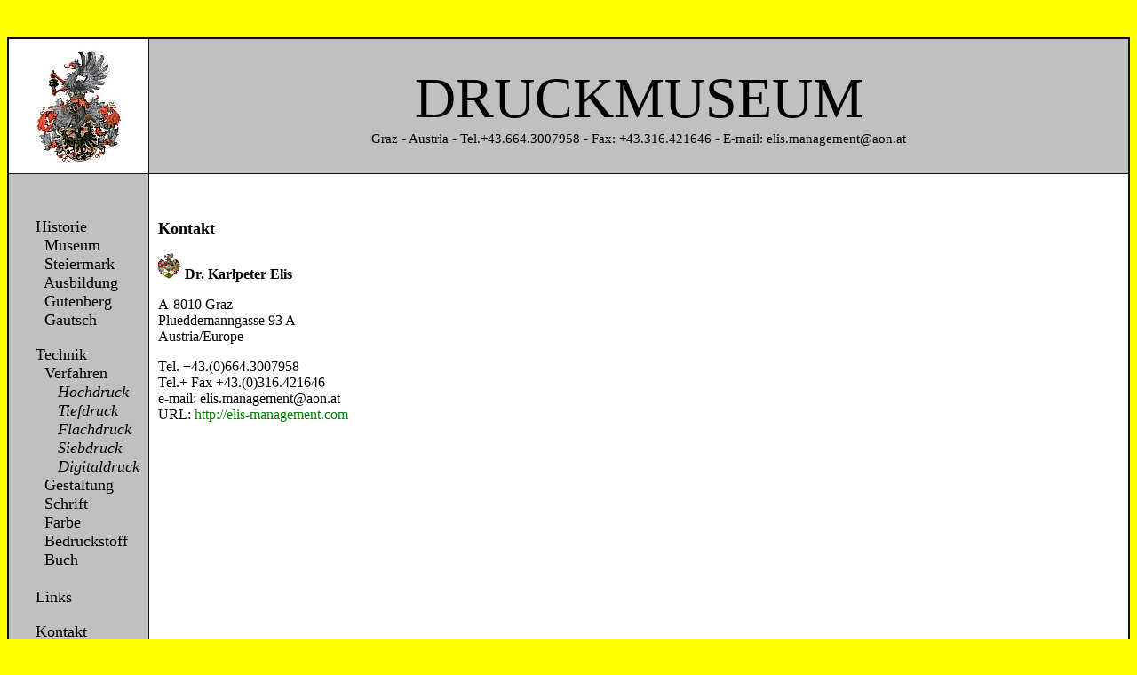

--- FILE ---
content_type: text/html
request_url: https://druckmuseum.elis-management.com/druck-kontakt.htm
body_size: 1402
content:
<html>

<head>
<meta http-equiv="Content-Language" content="de">
<meta name="GENERATOR" content="Microsoft FrontPage 5.0">
<meta name="ProgId" content="FrontPage.Editor.Document">
<meta http-equiv="Content-Type" content="text/html; charset=iso-8859-1">
<title>elis&nbsp; info</title>
<style>
<!--
 li.MsoNormal
	{mso-style-parent:"";
	margin-bottom:.0001pt;
	line-height:150%;
	font-size:11.0pt;
	font-family:Arial;
	margin-left:0cm; margin-right:0cm; margin-top:0cm}
h3
	{margin-bottom:.0001pt;
	text-align:justify;
	page-break-after:avoid;
	font-size:14.0pt;
	font-family:Arial;
	font-weight:normal; margin-left:0cm; margin-right:0cm; margin-top:0cm}
a:link {
	text-decoration: none;
	color: #000000;
}
a:visited {
	text-decoration: none;
	color: #000000;
}
a:hover {
	text-decoration: none;
}
a:active {
	text-decoration: none;
	color: #000000;
}
.Stil1 {color: #000000}
body,td,th {
	color: #000000;
}
.Stil12 {font-family: Garamond; font-size: 16px; }
.Stil14 {color: #000000; font-size: 18px; }
.Stil4 {font-size: 18px}
.Stil7 {font-style: italic}
-->
</style>
</head>

<body bgcolor="#FFFF00">

<p>&nbsp;</p>
<table width="100%" border="2" cellpadding="10" cellspacing="1" bordercolor="#111111" bgcolor="#FFFFFF" id="AutoNumber" style="border-collapse: collapse">
  <tr>
    <td><p align="center"> <a href="index.htm"><img src="Buchdruckerwappen1.jpg" alt="Buch" width="99" height="131" border="0"></a></td>
    <td width="88%" height="140" bgcolor="#C0C0C0"><p align="center"><font face="Gill Sans Ultra Bold" style="font-size: 48pt"> <a href="index.htm">DRUCKMUSEUM</a><br>
      </font><font face="Garamond" style="font-size: 11pt">Graz - Austria - 
        Tel.+43.664.3007958 - Fax: +43.316.421646 - E-mail: <a href="mailto:elis.management@aon.at" style="text-decoration: none"> <font color="#000000">elis.management@aon.at</font></a> </font></td>
  </tr>
  <tr>
    <td width="12%" align="left" valign="top" bgcolor="#C0C0C0"><p style="margin-left: 15; margin-top:0; margin-bottom:0" align="left"><font size="4" color="#C0C0C0">s</font></p>
        <p style="margin-left: 15; margin-top:0; margin-bottom:0" align="left">&nbsp;</p>
        <p align="left" style="margin-left: 15; margin-top:0; margin-bottom:0"><font face="Gill Sans Ultra Bold"><font size="4"><a href="index.htm" class="Stil1" style="text-decoration: none">&nbsp;</a></font><font size="4">Historie</font><br>
          </font><font size="4" face="Garamond"> <font color="#000000"><a href="druck-museum.htm">&nbsp;&nbsp;&nbsp;Museum</a></font><br>
          <a style="text-decoration: none" href="druck-steiermark.htm"> <font color="#000000">&nbsp;&nbsp;&nbsp;Steiermark</font></a><br>
          <a style="text-decoration: none" href="druck-ausbildung.htm"> <font color="#000000">&nbsp;&nbsp;&nbsp;Ausbildung</font></a><br>
          <a style="text-decoration: none" href="druck-gutenberg.htm"> <font color="#000000">&nbsp;&nbsp;&nbsp;Gutenberg</font></a><br>
        <a style="text-decoration: none" href="druck-gautsch.htm"> <font color="#000000">&nbsp;&nbsp;&nbsp;Gautsch</font></a></font></p>
        <p align="left" style="margin-left: 15; margin-top:0; margin-bottom:0">&nbsp;</p>
        <p align="left" style="margin-left: 15; margin-top:0; margin-bottom:0"><font face="Gill Sans Ultra Bold"><font size="4">&nbsp;Technik</font><br>
          </font> <font size="4" face="Garamond">&nbsp;&nbsp;&nbsp;Verfahren<br>
          <em><span class="Stil7"><a href="druck-hochdruck.htm">&nbsp;&nbsp;&nbsp;&nbsp;&nbsp;&nbsp;Hochdruck</a><br>
          <a href="druck-tiefdruck.htm">&nbsp;&nbsp;&nbsp;&nbsp;&nbsp;&nbsp;Tiefdruck</a><br>
          <a href="druck-flachdruck.htm">&nbsp;&nbsp;&nbsp;&nbsp;&nbsp;&nbsp;Flachdruck</a><br>
          <a href="druck-siebdruck.htm">&nbsp;&nbsp;&nbsp;&nbsp;&nbsp;&nbsp;Siebdruck</a><br>
          <a href="druck-digitaldruck.htm">&nbsp;&nbsp;&nbsp;&nbsp;&nbsp;&nbsp;Digitaldruck</a></span><br>
          </em><a style="text-decoration: none" href="druck-gestaltung.htm"> <font color="#000000">&nbsp;&nbsp;&nbsp;Gestaltung</font></a><br>
          <a style="text-decoration: none" href="druck-schrift.htm"> <font color="#000000">&nbsp;&nbsp;&nbsp;Schrift</font></a><br>
          <a style="text-decoration: none" href="druck-farbe.htm"> <font color="#000000">&nbsp;&nbsp;&nbsp;Farbe</font></a><br>
          <a style="text-decoration: none" href="druck-bedruckstoff.htm"> <font color="#000000">&nbsp;&nbsp;&nbsp;Bedruckstoff</font></a><br>
          <a style="text-decoration: none" href="druck-buch.htm"><font color="#000000">&nbsp;&nbsp;&nbsp;Buch</font></a><br>
          <br>
          </font><font face="Gill Sans Ultra Bold"><font size="4">&nbsp;</font><a href="druck-links.htm" class="Stil4">Links</a><br>
          <br>
          <font size="4"><a href="druck-kontakt.htm">&nbsp;Kontakt</a></font></font></p>
      <p align="left" style="margin-left: 15"><font face="Gill Sans Ultra Bold"><font size="4"><a href="mailto:elis.management@aon.at"><br>
        <br>
    </a></font></font></p></td>
    <td align="left" valign="top"><p style="margin-left: 30; margin-right: 30"><font color="#FFFFFF"> <span style="font-size: 16pt">g</span></font></p>
      <p class="Stil12"><strong><font face="Gill Sans Ultra Bold"><font size="4"><a href="mailto:elis.management@aon.at">Kontakt</a></font></font></strong></p>
      <p class="Stil12"><strong><img src="wappen kl. GIF.gif" alt="Wappen" width="26" height="30"> Dr. Karlpeter
        Elis </strong></p>
      <p class="Stil12">A-8010 Graz<br>
        Plueddemanngasse 93 A<br>
        Austria/Europe</p>
      <p><span class="Stil12">Tel. +43.(0)664.3007958<br>
        Tel.+ Fax +43.(0)316.421646<br>
        e-mail: <a style="text-decoration: none" href="mailto:elis.management@aon.at">elis.management@aon.at</a><br>
    URL:<a style="text-decoration: none"href="http://elis-management.com"> <font color="#008000">http://elis-management.com</font><font color="#008000"></font></a></span></p>      
    <p style="margin-left: 30; margin-right: 30">&nbsp;</p></td>
  </tr>
  <tr>
    <td width="12%"></td>
    <td height="10" bgcolor="#C0C0C0">&nbsp;</td>
  </tr>
</table>
<p align="left">&nbsp;</p>
</body>

</html>